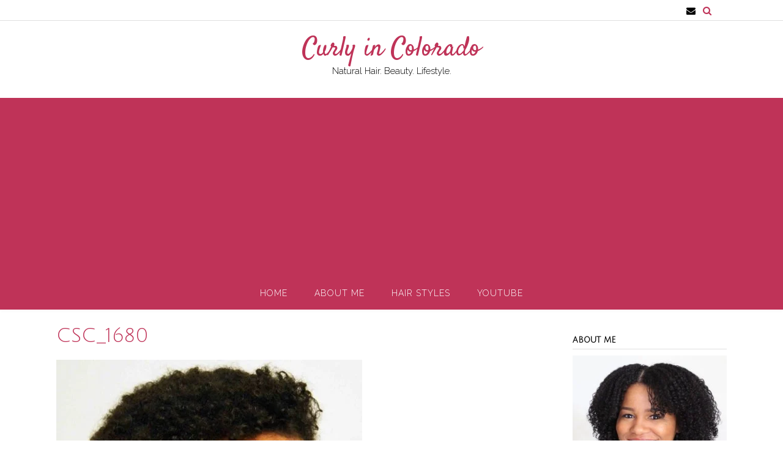

--- FILE ---
content_type: text/html; charset=utf-8
request_url: https://www.google.com/recaptcha/api2/aframe
body_size: 267
content:
<!DOCTYPE HTML><html><head><meta http-equiv="content-type" content="text/html; charset=UTF-8"></head><body><script nonce="rIT1CbdPZn-VUozjArrM9w">/** Anti-fraud and anti-abuse applications only. See google.com/recaptcha */ try{var clients={'sodar':'https://pagead2.googlesyndication.com/pagead/sodar?'};window.addEventListener("message",function(a){try{if(a.source===window.parent){var b=JSON.parse(a.data);var c=clients[b['id']];if(c){var d=document.createElement('img');d.src=c+b['params']+'&rc='+(localStorage.getItem("rc::a")?sessionStorage.getItem("rc::b"):"");window.document.body.appendChild(d);sessionStorage.setItem("rc::e",parseInt(sessionStorage.getItem("rc::e")||0)+1);localStorage.setItem("rc::h",'1769401215732');}}}catch(b){}});window.parent.postMessage("_grecaptcha_ready", "*");}catch(b){}</script></body></html>